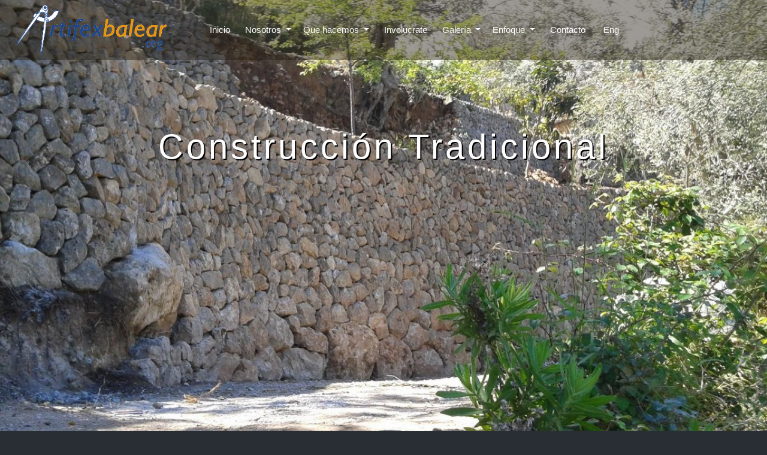

--- FILE ---
content_type: text/html
request_url: http://artifexbalear.org/con_tra.html
body_size: 4470
content:
<!DOCTYPE html>
<html lang="es">
<head>
  <meta name="viewport" content="width=device-width, initial-scale=1.0, shrink-to-fit=n">
  <meta charset="utf-8">
  <title>ArtifexBalear - Contrucción tradicional </title>
  <META NAME="AUTHOR" CONTENT="ArtifexBalear">
  <META NAME="DESCRIPTION" CONTENT="Proyecto de recuperación e innovación de las artes de la construcción, agricultura regenerativa y tecnología apropiada. Escuela de Cantería, mosaicos, escultura clàsica.">
  <META NAME="KEYWORDS" CONTENT="Bioconstruccion,permacultura,canteria,mallorca,escultura,agricultura regenerativa,construccion tradicional,tecnologia apropiada,mosaicos, soberania alimentaria, food sovereignity">
  <META NAME="Resource-type" CONTENT="Document">
  <META NAME="DateCreated" CONTENT="Mon, 20 April 2020 08:00:00 GMT+1">
  <META NAME="Revisit-after" CONTENT="30 days">
  <link rel="stylesheet" href="https://maxcdn.bootstrapcdn.com/bootstrap/4.3.1/css/bootstrap.min.css">
  <script src="https://ajax.googleapis.com/ajax/libs/jquery/3.4.1/jquery.min.js"></script>
  <script src="https://cdnjs.cloudflare.com/ajax/libs/popper.js/1.14.7/umd/popper.min.js"></script>
  <script src="https://maxcdn.bootstrapcdn.com/bootstrap/4.3.1/js/bootstrap.min.js"></script>
  <script src="menu.js"></script>
  <link rel="stylesheet" href="https://cdnjs.cloudflare.com/ajax/libs/font-awesome/4.7.0/css/font-awesome.min.css">
  <link rel="stylesheet" href="style.css">
  <link rel="icon" type="image/png" href="logos/artifexlogoyoutube2.png"/>
</head>
<body style="
  background:url('fotos/fondo_con_tra.jpg');
  background-attachment: scroll;
  background-position: center;
  background-repeat: no-repeat;
  background-size: cover;
  background-color: #282E34;">
<div class="plantillaBgimg">
  <div class="row header">
        <div class="col-xl-3 col-lg-3 col-md-3 col-sm-5 col-xs-12 container logo-header">
          <a href="home.html" style=" display: inline-block;" ><img src="logos/artifexbalear-logo.png" alt="artifex logo"></a>  
        </div>
        <div class="col-xl-9 col-lg-9 col-md-9 col-sm-7 col-xs-12 container">
          <div class="topnav" id="myTopnav">
            <a id="inicioTopNav" href="home.html">Inicio</a>
            <div class="dropdown">
              <button class="dropbtn dropdown-toggle"  data-toggle="dropdown">Nosotros 
                <span class="caret"></span></button>
              <ul class="dropdown-menu dropdown-content">
                <li><a href="artifex_team.html">El equipo</a></li>
                <li><a href="artifex.html">Artifex</a></li>
                <!--<li><a href="media.html">Prensa</a></li>-->
                <li><a href="testimonials.html">Testimonios</a></li>
              </ul>
            </div>
           <div class="dropdown">
              <button class="dropbtn dropdown-toggle"  data-toggle="dropdown">Que hacemos 
                <span class="caret"></span>
              </button>
              <ul class="dropdown-menu dropdown-content">
                <li><a href="con_tra.html">Construcción tradicional</a></li>
                <li><a href="picapedrer.html">Canteria</a></li>
                <li><a href="escola11.html">Tecnología apropiada</a></li>
                <li><a href="escultura.html">Escultura</a></li>
                <li><a href="mosaic.html">Mosaicos</a></li>
                <li><a href="agr_reg.html">Agricultura regenerativa</a></li>
              </ul>
            </div>
            <a href="get_involved.html">Involucrate</a>
            <div class="dropdown">
              <button class="dropbtn dropdown-toggle"  data-toggle="dropdown">Galería 
                <span class="caret"></span></button>
          <ul class="dropdown-menu dropdown-content">
            <li><a href="escola5.html">Arcos y bóvedas</a></li>
            <li><a href="escola6.html">Talla arquitectonica</a></li>
            <li><a href="escola3.html">Talla de letras</a></li>
          </ul>
            </div>
            <div class="dropdown">
              <button class="dropbtn dropdown-toggle" data-toggle="dropdown">Enfoque 
                <span class="caret"></span></button>
                <ul class="dropdown-menu dropdown-content">
                  <li><a href="simplicitat.html">Simplicidad</a></li>
                  <li><a href="nat_edu.html">Educación Natural</a></li>
                  <li><a href="sob_ali.html">Soberanía alimentaria</a></li>
                  <li><a href="sob_ene.html">Soberanía energética</a></li>
                  <li><a href="sob_con.html">Soberanía constructiva</a></li>
		<li><a href="r_evolucion.html">R-evolución</a></li>
              </ul>
            </div>   
            <a href="contact.html">Contacto</a>
        <a href="con_tra_eng.html">Eng</a>
        <a href="javascript:void(0);" style="font-size:15px;" class="icon" onclick="myFunction()">&#9776;</a>
      </div>
    </div>
  </div>
  <div class="fade-in one plantillaTitle">
     <span>Construcción Tradicional</span>
</div>
  <section id="section01" class="demo fade-in two">
    <a href="#"><span></span></a>
  </section> 
  </div>
  <div class="plantillaIntroText">
      <p>La construcción tradicional o vernacular es aquella que se adapta al microclima y al paisaje de una región geográfica concreta. Se caracteriza por ser un tipo de construcción de diseño anónimo, creado por miles de autoconstructores que durante siglos depuran y mejoran colectivamente un modelo buscando la economía, la durabilidad y la eficiencia. Y que habitualmente acaba integrandose en el paisaje y aportandole belleza. </p>
  </div> 
  <div class="row plantillaSection">
    <div class="col-xl-8 col-lg-8 col-md-8 col-sm-12 col-xs-12 plantillaText">
    <h4> LA ARQUITECTURA SIN ARQUITECTOS:</h4>
    <br>
    <p>Estamos tan habituados a pensar que para construír una casa hace falta un arquitecto que sorprende saber que al menos un 90% de todo lo construído en el pasado y en el presente es vernacular, básicamente por autoconstructores y maestros de obra locales. Tan solo alrededor del 5-10% ha sido diseñado por arquitectos.
    Los edificios se construyen de distintas maneras, en un proceso parecido a la selección natural de las especies, hasta que el tiempo y los errores constructivos o diseños deficientes caen por su propio peso, a veces literalmente. De ahí el que la construcción tradicional sea, por definición, conservadora: solo los diseños probados en el tiempo nos garantizan su estabilidad futura.
    <br>
    <br>
    (Img: curso de pared seca de Artifex en Deià, una técnica constructiva tradicional que en Mallorca alcanzó una gran sofisticación técnica.) </p>
  </div>
  <div class="col-xl-4 col-lg-4 col-md-4 col-sm-12 col-xs-12 plantillaImage">
    <img alt="" src="fotos/dw_deia2010b_hg.jpg">
  </div>
</div>
<div class="row plantillaSection">
  <div class="col-xl-8 col-lg-8 col-md-8 col-sm-12 col-xs-12 plantillaText" >
  <h4> CARACTERÍSTICAS:</h4>
  <br>
  <p>La construcción tradicional o vernacular es aquella que se adapta al microclima y al paisaje de una región geográfica concreta. Se caracteriza por ser un tipo de construcción de diseño anónimo, levandada por generaciones de autoconstructores que durante siglos depuran y mejoran colectivamente un modelo. Al contrario que lo que pudiera parecer, esta falta de "firma personal" no impide que las arquitecturas tradicionales tengan un diseño tan carácterístico que, de una simple mirada, nos permite identificar la zona y franja climática a la que pertenece. Esto se debe por una parte al uso de los materiales locales disponibles (techos de pizarra en la montaña, techos de teja en el llano, techos de paja en el trópico) , a la constatación de su eficiencia climática (la pizarra negra absorbe el escaso calor del sol de invierno en el pirineo, el techo de paja detiene el intenso calor tropical) y a su eficiencia (materiales duraderos pero difíciles de trabajar como la piedra, materiales poco duraderos per fáciles de trabajar como la paja).
  <br>
  <br>
  (Img: Paisaje mallorquín modulado por las "marjades", terrazas de contención que permiten el cultivo en pendiente. Banyalbufar.)  </p>
  </div>
  <div class="col-xl-4 col-lg-4 col-md-4 col-sm-12 col-xs-12 plantillaImage">
    <img alt="" src="fotos/marjades4.jpg ">
  </div>
</div>
<div class="row plantillaSection">
  <div class="col-xl-8 col-lg-8 col-md-8 col-sm-12 col-xs-12 plantillaText">
  <h4>DOS PROPUESTAS:</h4>
  <br>
  <p>Esto genera dos propuestas constructivas muy interesantes en términos de sostenibilidad:
  <br>
  - Construcción de alta huella ecológica inicial (puente romano de piedra) pero de bajo mantenimiento (las piedras del puente duran siglos y  pueden reutilizarse para construír otra estructura)
  - Construcción de baja huella ecológica inicial y alto mantenimiento (la paja requiere poco trabajo pero el techo debe renovarse cada pocos años)
  <br>
  <br>
  (Img: Puente romano de Pollensa)</p>
  </div>
  <div class="col-xl-4 col-lg-4 col-md-4 col-sm-12 col-xs-12 plantillaImage">
    <img alt="" src="fotos/pont2t.jpg">
  </div>
</div>
<div class="row plantillaSection">
  <div class="col-xl-8 col-lg-8 col-md-8 col-sm-12 col-xs-12 plantillaText">
    <h4> MÁS CONSIDERACIONES:</h4>
    <br>
    <p>El diseño en la construcción tradicional evoluciona gracias a familias de constructores que heredan tradicionalmente el oficio de sus padres. Esto permite que a base de simple observación empírica, filtrar y seleccionar las mejores opciones. Por ejemplo, el diseño que hizo el abuelo, con el tiempo generó grietas o humedades que su hijo tuvo que corregir y la experiencia adquirida llevó al nieto a validad y adoptar la solución técnica  al problema.
    <br>
    Estas sagas de pequeños constructores dirigen las obras y se encargan personalmente de los elementos más complejos (arcos, bóvedas, puertas...) mientras los propietarios realizan los trabajos menos complicados y de paso aprenden las técnicas. 
    <br>
    El resultado es que se genera un sólido conocimiento constructivo diseminado en las comunidades que proporcionan un buen nivel medio de ejecución y actua como colchón o amortiguador en el caso que estos constructores especializados desaparezcan o emigren a otras zonas. </p>
  </div>
  <div class="col-xl-4 col-lg-4 col-md-4 col-sm-12 col-xs-12 plantillaImage">
    <img alt="" src="fotos/con_bio1a.jpg">
  </div>
  </div>
  <div class="footerSection">
    <div class="container">
      <div class="row">
        <div class="col-xl-4 col-lg-4 col-md-4 col-sm-12 col-xs-12 footer-info">
          <p><strong>Artifex Balear</strong><br><br>
          Son Puigdorfila Vell<br>
          c/Cami dels Reis 98<br>
          Palma 07013 Mallorca<br>
          Islas Baleares (España)
        </p>
        </div>
        <div class="col-xl-4 col-lg-4 col-md-4 col-sm-12 col-xs-12 footer-artifex">
          <div class="footer-logo-header">
            <a style=" display: inline-block;" ><img src="logos/artifexbalear-logo.png" alt="artifex logo"></a>
          </div>
          <p style="text-align: center;"><a href="http://www.artifexbalear.org/index.htm"><strong>Antigüa Web</strong></a></p>
          <p style="text-align: center; font-size: 13px">Copyright © <span  id="year"></span> ArtifexBalear.org</p>
        </div>
        <div class="col-xl-4 col-lg-4 col-md-4 col-sm-12 col-xs-12 footer-social">
          <div id="social">
            <div class="social-icon-fb">
              <a target="_blank" class="social" href="https://www.facebook.com/ArtifexBalear-349423748439750/"><img src="logos/facebook.png" alt="facebook logo" style="width: 50px"></a>
            </div>
            <div class="social-icon-youtube">
              <a target="_blank" class="social" href="https://www.youtube.com/channel/UCzJ6hh-OIWqwpxHuRTp5ahw"><img src="logos/youtube.png" alt="youtube logo" style="width: 50px"></a>
            </div>
            <div class="social-icon-ted">
              <a target="_blank" class="social" href="ted.htm"><img src="logos/ted.png" alt="ted logo" style="width: 50px"></a>
            </div>
          </div>
          <p><strong>Mail:</strong>
          <a href="mailto:mramis@artifexbalear.org"> mramis@artifexbalear.org</a></p>
          <p><strong>Tlf:</strong>
          <a href="tel:0034607818146"> +34 607818146</a></p>
        </div>
    </div>
  </div>
</div>
<script>
    document.getElementById("year").innerHTML = new Date().getFullYear();
</script>
</body>
</html>


--- FILE ---
content_type: text/css
request_url: http://artifexbalear.org/style.css
body_size: 5925
content:

/***************GENERAL**********************/

/* Webfont: Lato-Regular */@font-face {
    /*font-family: 'LatoWeb';
    src: url('fonts/Lato-Regular.eot'); /* IE9 Compat Modes 
    src: url('fonts/Lato-Regular.eot?#iefix') format('embedded-opentype'), /* IE6-IE8 
         url('fonts/Lato-Regular.woff2') format('woff2'), /* Modern Browsers 
         url('fonts/Lato-Regular.woff') format('woff'), /* Modern Browsers 
         url('fonts/Lato-Regular.ttf') format('truetype');
    font-style: normal;
    font-weight: normal;
    text-rendering: optimizeLegibility;

    */
}


/*Propiedades de la página entera y el tipo de letra Gill Sans*/

body, html {
    height: 100%;
    margin: 0;
    font-family: Gill Sans,Gill Sans MT,Calibri,sans-serif; }


/*Contiene la cabecera del logo y a el menu de navegacion por las páginas*/

.header{

    min-height: 100px;
    width: 100%;
    background-color: #241c1070;
    margin: 0;
    z-index: 1;
    position: absolute;
}

.logo-header, .footer-logo-header{
	text-align: center;
}

.logo-header a img{

  width: 100%;
}


/********************************MENU PRINCIPAL SUPERIOR*******************************************/

.topnav {
  overflow: hidden;
  padding: 25px 0px 0px;
}

.topnav a {
  float: left;
  display: block;
  color: white;
  text-align: center;
  padding: 14px 15px;
  text-decoration: none;
  font-size: 15px;
}

.topnav .icon {
  display: none;
}

.dropdown {
  float: left;
  overflow: hidden;
  position: initial;

}

.dropdown .dropbtn {
  text-align: center;
  font-size: 15px;    
  border: none;
  outline: none;
  color: white;
  padding: 14px 10px;
  background-color: inherit;
  font-family: inherit;
  margin: 0;
  color: white;
}

.dropdown-content {
  background-color: #a69d9df0;  
  display: none;
  position: absolute;
  min-width: 160px;
  box-shadow: 0px 8px 16px 0px rgba(0,0,0,0.2);
  z-index: 1;
}

.dropdown-content a {
  float: none;
  padding: 12px 16px;
  text-decoration: none;
  display: block;
  text-align: left;
  color: white;
}

.topnav a:hover, .dropdown:hover .dropbtn {
  color: orange;
}

.dropdown-content a:hover {
  color: white;
  background-color: orange;
}

.topnav.responsive a {
	float: none;
	display: block;
	text-align: left;
  }

  .topnav.responsive .dropdown {float: none;}
  .topnav.responsive .dropdown-content {position: relative;}
  .topnav.responsive .dropdown .dropbtn {
    display: block;
    width: 100%;
    text-align: left;
  }

/************************************FOOTER**************************************/

.footerSection{
  background-color: #FFF;
  margin-top: 0px;
  color:#777;
  font-size: 18px;
  line-height: 24px;
}

.footer-logo-header a img{
	width: 100%;

}

#social {
    margin-bottom: 20px;
    margin-top: -6px;
}

.social-icon-fb, .social-icon-youtube, .social-icon-ted {
    display: inline-block;
    margin-right: 15px;
}

.col-md-offset-1 {
    margin-left: 8.333%;
}

/*********************************HOME*********************************************/

/*Imágenes y parte de textos general*/

.crossfade, .bgimg-2, .bgimg-3, .bgimg-4, .bgimg-7, .bgimg-13{
    position: relative;
    opacity: 1.05;
    background-attachment: scroll;
    background-position: center center;
    background-repeat: no-repeat;
    background-size: cover;
    min-height: 100%;
}

 .bgimg-5, .bgimg-6, .bgimg-17 {
    position: relative;
    opacity: 1.05;
    background-attachment: scroll;
    background-position: center;
    background-repeat: no-repeat;
    background-size: cover;

}  

/*Imagenes de fondo de home*/


/*FONDO IMAGEN 2 MAIN*/
.bgimg-2 {
    min-height: 400px;
}

/*FONDO IMAGEN 3 MAIN*/
.bgimg-3 {
	min-height: 450px;
}

/*Animación Texto principal inicio*/

@-webkit-keyframes fadeIn { from { opacity:0; } to { opacity:1; } }
@-moz-keyframes fadeIn { from { opacity:0; } to { opacity:1; } }
@keyframes fadeIn { from { opacity:0; } to { opacity:1; } }


.fade-in {
  opacity:0;  /* make things invisible upon start */
  -webkit-animation:fadeIn ease-in 1;  /* call our keyframe named fadeIn, use animattion ease-in and repeat it only 1 time */
  -moz-animation:fadeIn ease-in 1;
  animation:fadeIn ease-in 1;

  -webkit-animation-fill-mode:forwards;  /* this makes sure that after animation is done we remain at the last keyframe value (opacity: 1)*/
  -moz-animation-fill-mode:forwards;
  animation-fill-mode:forwards;

  -webkit-animation-duration:1s;
  -moz-animation-duration:1s;
  animation-duration:1s;
}

.fade-in.one {
-webkit-animation-delay: 0.2s;
-moz-animation-delay: 0.2s;
animation-delay: 0.2s;
}

.fade-in.two {
-webkit-animation-delay: 2s;
-moz-animation-delay: 2s;
animation-delay: 2s;
}

.fade-in.three {
-webkit-animation-delay: 5s;
-moz-animation-delay: 5s;
animation-delay: 5s;
}

/*Texto principal */

.homeHeaderText{
	position: absolute;
  top: 30%;
  z-index:0;
	text-align: center;
	letter-spacing: 5px;
  color:white;
  text-shadow: 1px 1px black;
  font-size: 2vw;
  padding: 80px 80px;
}

/*Flecha de desplazamiento vertical*/

.demo a {
  position: absolute;
  bottom: 0;
  left: 47%;
  z-index: 2;
  display: inline-block;
  -webkit-transform: translate(0, -50%);
  transform: translate(0, -50%);
  color: #fff;
  font : normal 400 20px/1 'Josefin Sans', sans-serif;
  letter-spacing: .1em;
  text-decoration: none;
  transition: opacity .3s;
}

.demo a:hover {
  opacity: .5;
  display: none;
}

#section01 a {
  padding-top: 60px;
}

#section01 a span {
  position: absolute;
  top: 0;
  left: 50%;
  width: 24px;
  height: 24px;
  margin-left: -12px;
  border-left: 1px solid #fff;
  border-bottom: 1px solid #fff;
  -webkit-transform: rotate(-45deg);
  transform: rotate(-45deg);
  -webkit-animation: sdb04 2s infinite;
  animation: sdb04 2s infinite;
  box-sizing: border-box;
}

@-webkit-keyframes sdb04 {
  0% {
    -webkit-transform: rotate(-45deg) translate(0, 0);
  }
  20% {
    -webkit-transform: rotate(-45deg) translate(-10px, 10px);
  }
  40% {
    -webkit-transform: rotate(-45deg) translate(0, 0);
  }
}

@keyframes sdb04 {
  0% {
    transform: rotate(-45deg) translate(0, 0);
  }
  20% {
    transform: rotate(-45deg) translate(-10px, 10px);
  }
  40% {
    transform: rotate(-45deg) translate(0, 0);
  }
}

/*Sección de textos e información*/

.homeTextSection{
	color: #777;
	background-color:white;
	padding:15px 80px;
	text-align: justify; 
	font-size: 29px;
}

/*Borde de textos*/

.border {
  display: inline-block;
  padding: 18px;
  font-size: 25px;
  letter-spacing: 10px;
  background-color:transparent;
  border: 2px solid #fff !important;

}

.balearsverdButton{
  background-color: #4CAF50; /* Green */
  border: none;
  color: white;
  padding: 4px 20px;
  text-align: center;
  text-decoration: none;
  display: inline-block;
  font-size: 16px;
  margin: 4px 2px;
  transition-duration: 0.4s;
  cursor: pointer;
}

.balearsverdButton1 {
  background-color: white; 
  color: black; 
  border: 2px solid #4CAF50;
}

.balearsverdButton:hover {
  background-color: #4CAF50;
  color: white;
}



/*******************************************ARTIFEX_TEAM******************************************************/


.team_header{
    color:#ddd;
    background-color:#282E34;
    text-align:center;
    padding:50px 50px;
    font-size: 19px;
  }

.miquelRamis{
	background-image: url("fotos/miquel.JPG");
	width: 100%;
	height: 450px;
	background-size: cover;
	background-repeat: no-repeat;
	background-position-y: center; 
	background-position-x: center; 
}

span.nombrePersona{
  font-size:50px;

}

.overlayRamis{
	left: 0;
	width: 100%;
	height: 100%;
	text-align: center;
	color: #000;
	background-color: #7B6F6259;
}

.overlayRamis a span:hover{
  color: orange;
}

/*Contiene a los miemberos de Artifex*/
.members{
	position: relative;
	opacity: 1.05;
	background-attachment: scroll;
	background-position: center;
	background-repeat: no-repeat;
	background-size: cover;
	background-color: #282E34;  
}

/*Contiene al texto que aparece al pasar cursor sobre miembro*/

.overlay {
  position: absolute;
  left: 0;
  width: 100%;
  height: 100%;
  text-align: center;
  color: #000;
  opacity: 0;
  transition: .5s ease;
  background-color: #FF80006E;
}

/*Contiene fotos miembros*/
.miembro{
	height: 400px;
	background-position: center;
	background-repeat: no-repeat;
	background-size: cover;
	position: relative
}

  
.miembro:hover .overlay{
	opacity: 0.6;
}

.nombrePersona {
	font-size:25px;
	color:#f7f7f7;
	padding: 18px;
	letter-spacing: 10px;
}


/*************************************ARTIFEX_WORK*************************************************************/

.bgimg-7 {
    background-image: url("fotos/fondo_artifex_work.JPG");
}

.bgimg-8, .bgimg-9, .bgimg-10, .bgimg-11, .bgimg-112, .bgimg-12{
	position: relative;
	opacity: 1.05;
	background-attachment: scroll;
	background-position: center;
	background-repeat: no-repeat;
	background-size: cover;
	min-height: 400px;
	border: 0.5px ridge #4d4d4d;
	padding: 10px;

}

.caption2{
   position: absolute;
   left: 0;
   width: 100%;
   top:20%;
   text-align: center;
}

.caption2 a{
  color: white;
}

.caption2 a span:hover{
  background-color: #bfc7d75e;
} 

.bgimg-8 {
    background-image: url("fotos/fondo_con_tra.jpg");
}

.bgimg-9 {
    background-image: url("fotos/fondo_escola11.jpg");
}

.bgimg-10 {
    background-image: url("fotos/fondo_picapedrer.jpg");
}

.bgimg-11 {
    background-image: url("fotos/fondo_escultura.JPG");
}

.bgimg-112 {
    background-image: url("fotos/fondo_mosaic.jpg");
}

.bgimg-12 {
    background-image: url("fotos/fondo_agr_reg.jpeg");
}


/********************************************GET_INVOLVED****************************************************/

.bgimg-13 {
    background-image: url("fotos/involucrate.jpg");
}

.bgimg-14, .bgimg-15, .bgimg-16 {
  position: relative;
  opacity: 1.05;
  background-attachment: scroll;
  background-position: center;
  background-repeat: no-repeat;
  background-size: cover;
  min-height: 400px;
  border: 0.5px ridge #4d4d4d;
  padding: 10px;
}

.bgimg-14 {
    background-image: url("fotos/fablab.jpg");
}

.bgimg-15 {
    background-image: url("fotos/fabricacionpersonal.jpg");
}

.bgimg-16 {
    background-image: url("fotos/proyectoagrreg.JPG");
}

.getInvolvedText{
	color: #777;
	background-color:white;
	text-align:center;
	padding:35px 80px;
	text-align: justify;
}

.caption3{
	text-align: justify;
	position: static;
	margin: 5%;
	background-color: #507b47db;
	border: 1px solid #fff;
	color: white;
	padding: 18px;
	font-size: 16px;
	height: auto;
	border-radius: 4px;
}

.caption3 h1{
  margin:auto;
  text-align: center;
}

.caption3 p{
  margin: 2rem;
}

/****************************************************CONTACTO**************************************************/

.contactHeader{

    min-height: 100px;
    width: 100%;
    background-color: #000609b3;
    margin: 0;
    z-index: 1;
}

.bgimg-17 {
	background-image:  url("fotos/Sonpuigdorfila2.jpg");
	min-height: 30%;
}

.footerContact{
  margin-top: 2%;
}

.footer-info{
  font-size: 20px;
  text-align: inherit; 
  padding-top: 20px;
}

.footer-artifex{
  font-size: 20px;
  text-align: inherit; 
  padding-top: 20px;
  padding-right: 10%;
}

.footer-artifex p a{
  text-decoration: none;
  color: #777779;
}

.footer-social{
  font-size: 20px;
  text-align: inherit; 
  padding-top: 20px;
}

.footer-social p a{
  text-decoration: none;
  color: #777779;
}

/************************************************PLANTILLAS*******************************************/

/*En este apartado aparece el código refereido al resto de páginas que mantienen la misma estructura*/


/*La imágen de fondo principal*/
.plantillaBgimg{
  min-height: 100%;
}

/*El titulo de la página principal*/

.plantillaTitle{
  position: absolute;
  top: 28%;
  width: 100%;
  text-align: center;
  letter-spacing: 5px;
  z-index:-1;
}

.plantillaTitle span{
  color:white;
  font-size: 4.5vw;
  text-shadow: 2px 2px #000;
}

/*Texto introductorio de cada página con fondo oscurecido*/

.plantillaIntroText{
	background-color: #282E34;
	color:white;
	padding: 40px 80px;
	text-align: justify;
	font-size: 25px;
}

/*Formato de las plantillas donde va almacendad la información de cada apartado*/

.plantillaSection{
	position:relative;
	background-color:#fff;
	padding: 3rem;
	margin: 0px auto 1rem auto;
}

.plantillaText{
	color:#5b5050;;
	text-align:center;
	padding:1%;
	text-align: justify;
	margin: auto;
}

.plantillaImage{
	padding:1%;
	margin:auto;
	text-align: center;
}

.plantillaImage img{
	max-width:100%;
	max-height:100%
}


/******************************************************RESPONSIVE*********************************************/



/******************************** Extra large devices (large desktops, 1200px and up)****************************************************/
@media (max-width: 1199.98px)  { 

	/**************************TOPNAV*************************/

	   /*Make dropdown links appear inline*/
    ul {
        position: static;
        display: none;
        float: none;
    }
    /*Create vertical spacing*/
    li {
        margin-bottom: 1px;
    }
    /*Make all menu links full width*/
    ul li, li a {
        width: 100%;
    }
    /*Display 'show menu' link*/
    .show-menu {
        display:block;
    }

    #inicioTopNav{
    	display: none;
    }

}

/************************************************* Large devices (desktops, 992px and up)***************************************************/

@media (max-width: 1068.98px) and (orientation:portrait){ 
/*************************PORTRAIT*************************/

	/******************TOPNAV*******************/

	 #inicioTopNav{
    	display: none;
    }

 	.topnav{
  		padding: 0px 20px 0px;
  	}

  	.topnav a, .dropdown .dropbtn {
    	display: none;
  	}
  
  	.topnav a.icon {
	    float: right;
	    display: block;
		padding: 25px 25px;
  	}

	.topnav.responsive {
  		position: static;
  	}
  
  	.topnav.responsive .icon {
	    position: absolute;
	    right: 0;
	    top: 0;
  	}

  	.logo-header{
        padding: 15px 0px;
	}

	.logo-header a img {
    	width: 100%;
	}


	/************FOOTER********************/

	.footer-info, .footer-social{
  		font-size: 17px;
  	}

  	.footer-logo-header a img{
		width: 100%;
	}

	.social-icon-fb, .social-icon-youtube, .social-icon-ted {
    	 margin-right: 5px;
	}
	
	/*****************************************/


    /******************HOME*****************************/


    .homeHeaderText{
    	top: 20%;
      font-size: 3.75vw;
    	padding: 80px 20px;

  	}
	.homeTextSection{
		font-size: 20px;
		padding:15px 40px;
	}

     /*********Equipo**+******************/

    .miembro2 {
    background-position-x: right;
  }

    /**********GET INVOLVED****************/

    .border{

        letter-spacing: 0px;
        padding: 12px;
		    font-size: 20px;
      }
    
    .caption3{
       padding: 10px 0px;
    } 

    .caption3 h1{
      font-size: 30px;
    }
    
    .bgimg-14, .bgimg-15, .bgimg-16 {

        min-height:500px; 

    }

    .getInvolvedText{
		padding:35px 30px;
	}


/***************PLANTILLAS************************/
	.plantillaTitle{
		top: 45%;
	}

	.plantillaIntroText{
		padding: 100px 30px;
		font-size: 20px;
  }

	/**************CONTACT**************************/

	.bgimg-17 {
		min-height: 40%;
	 }
  }

  @media (max-width: 1068.98px) and (orientation:landscape){
/***************LANDSCAPE*************************/

  /******************TOPNAV*******************/

   #inicioTopNav{
      display: none;
    }

  .topnav{
      padding: 25px 20px 0px;
    }

    .topnav a, .dropdown .dropbtn {
      display: none;
    }
  
    .topnav a.icon {
      float: right;
      display: block;
    padding: 25px 25px;
    }

  .topnav.responsive {
      position: static;
    }
  
    .topnav.responsive .icon {
      position: absolute;
      right: 0;
      top: 0;
    }

    .logo-header{
        padding: 15px 0px;
  }

  .logo-header a img {
      width: 100%;
  }


  /************FOOTER********************/

  .footer-info, .footer-social{
      font-size: 17px;
    }

    .footer-logo-header a img{
    width: 100%;
  }

  .social-icon-fb, .social-icon-youtube, .social-icon-ted {
       margin-right: 5px;
  }
  
  /*****************************************/


    /******************HOME*****************************/


    .homeHeaderText{
      top: 20%;
      font-size: 3vw;
      padding: 80px 20px;

    }
  .homeTextSection{
    font-size: 20px;
    padding:15px 40px;
  }

     /*********Equipo**+******************/

    .miembro2 {
    background-position-x: right;
  }

    /**********GET INVOLVED****************/

    .border{

        letter-spacing: 0px;
        padding: 12px;
        font-size: 20px;
      }
    
    .caption3{
       padding: 10px 0px;
    } 

    .caption3 h1{
      font-size: 30px;
    }
    
    .bgimg-14, .bgimg-15, .bgimg-16 {

        min-height:500px; 

    }

    .getInvolvedText{
    padding:35px 30px;
  }


/***************PLANTILLAS************************/
  .plantillaTitle{
    top: 45%;
  }

  .plantillaIntroText{
    padding: 100px 30px;
    font-size: 20px;
  }

  /**************CONTACT**************************/

  .bgimg-17 {
    min-height: 60%;
   }

   }

/**************************************** Medium devices (tablets, 768px and up)*****************************************************/

@media (max-width: 767.98px) and (orientation:portrait){ 

/******************PORTRAIT*****************/

/**********TopNav******************/

	.topnav a.icon {
	 	padding: 40px;
  	}

	.logo-header a img {
    	width: 70%;
	}

  	.homeHeaderText{
      font-size: 5vw;
  		top:20%;
  	}


/************FOOTER********************/

  	.footer-info, .footer-social{
  		text-align: center;
  	}

  	.footer-logo-header a img{
		width: 70%;
	}

  	.footer-info, .footer-social{
  		font-size: 20px;
  	}

 

/**************Plantilla**************************/

	.plantillaIntroText{

    padding: 40px 25px;
  }

  .plantillaTitle span{
    font-size: 8vw;
  }

/*****************************************/

.plantillaSection{
  padding: 20px;
  }
	
}


@media (max-width: 767.98px) and (orientation:landscape){

/***************LANDSCAPE*******************/


/**********TopNav******************/

   .topnav{
      padding: 0px 20px 0px;
    }

  .topnav a.icon {
    padding: 40px;
    }

  .logo-header{
    padding: 15px;
  }

  .logo-header a img {
      width: 60%;
  }

    .homeHeaderText{
      font-size: 3.5vw;
      top:20%;
    }


/************FOOTER********************/

    .footer-info, .footer-social{
      text-align: center;
    }

    .footer-logo-header a img{
    width: 70%;
  }

    .footer-info, .footer-social{
      font-size: 20px;
    }

 

/**************Plantilla**************************/

  .plantillaIntroText{

    padding: 40px 25px;
  }

  .plantillaTitle span{
    font-size: 5vw;
  }

/*****************************************/

.plantillaSection{
  padding: 20px;
  }

}

/************************************************ Small devices (landscape phones, 576px and up)**********************************************/
@media (max-width: 575.98px) and (orientation:portrait){

/******************PORTRAIT*************/

/**********TopNav******************/

	.topnav a.icon {
	 	padding: 10px;
  	}

  	.logo-header a img {
    	width: 50%;
	}

/*****************HOME*********************/

  .bgimg-3 {
    background-position: left;
}

/***************ArtifexTeam******************/

.bgimg-4{
  background-position-x: -150px;  
}

/**************CONTACT**************************/

	.bgimg-17 {
		min-height: 70%;
	}

/*****************************************/


/****************PLANTILLA******************/
  
  .plantillaTitle span{
    font-size: 9vw;

  }

}

@media (max-width: 575.98px) and (orientation:landscape){
/*****************LANDSCAPE**************/
    
  /**********TopNav******************/

  .topnav{
      padding: 0px 20px 0px;
    }

  .topnav a.icon {
    padding: 10px;
    }

    .logo-header{
    padding: 0px;
  }

    .logo-header a img {
      width: 40%;
  }

/*****************HOME*********************/

  .bgimg-3 {
    background-position: left;
}



/**************CONTACT**************************/

  .bgimg-17 {
    min-height: 100%;
  }

/*****************************************/


/****************PLANTILLA******************/
  
  .plantillaTitle span{
    font-size: 6vw;

  }

}

/************************************************ Extra Small devices (landscape phones, 576px and up)**********************************************/

@media (max-width: 300px) and (orientation:portrait){

/*******************portrait******************/

/**********TopNav******************/

  .topnav a.icon {
    padding: 40px;
    }

  .logo-header a img {
      width: 100%;
  }

    .homeHeaderText{
      font-size: 4vw;
      top:15%;

    }

/**********TopNav******************/

  .topnav a.icon {
    padding: 10px;
    }

    .logo-header a img {
      width: 70%;
  }

/**************CONTACT**************************/

  .bgimg-17 {
    min-height: 70%;
  }

  }


@media (max-width: 300px) and (orientation:landscape) {
/************** LANDSCAPE********************/

/**********TopNav******************/

  .topnav a.icon {
    padding: 40px;
    }

  .logo-header a img {
      width: 100%;
  }

    .homeHeaderText{
      font-size: 4vw;
      top:15%;

    }

/**********TopNav******************/

  .topnav a.icon {
    padding: 10px;
    }

    .logo-header a img {
      width: 70%;
  }

/**************CONTACT**************************/

  .bgimg-17 {
    min-height: 60%;
  }

  }
}

/********************BARRA DE COOKIES**********************/

#barraaceptacion {
    display:none;
    position:fixed;
    left:0px;
    right:0px;
    bottom:0px;
    padding-bottom:20px;
    width:100%;
    text-align:center;
    min-height:40px;
    color:#fff;
    z-index:99999;
}
 
.inner {
    width:100%;
    position:absolute;
    padding-left:5px;
    font-family:verdana;
    font-size:12px;
    top:5px;
}
 
.inner a.ok {
    padding:4px;
    color:#fff;
    text-decoration:none;
}
 
.inner a.info {
    padding-left:5px;
    text-decoration:none;
    color:#c89e51;
}